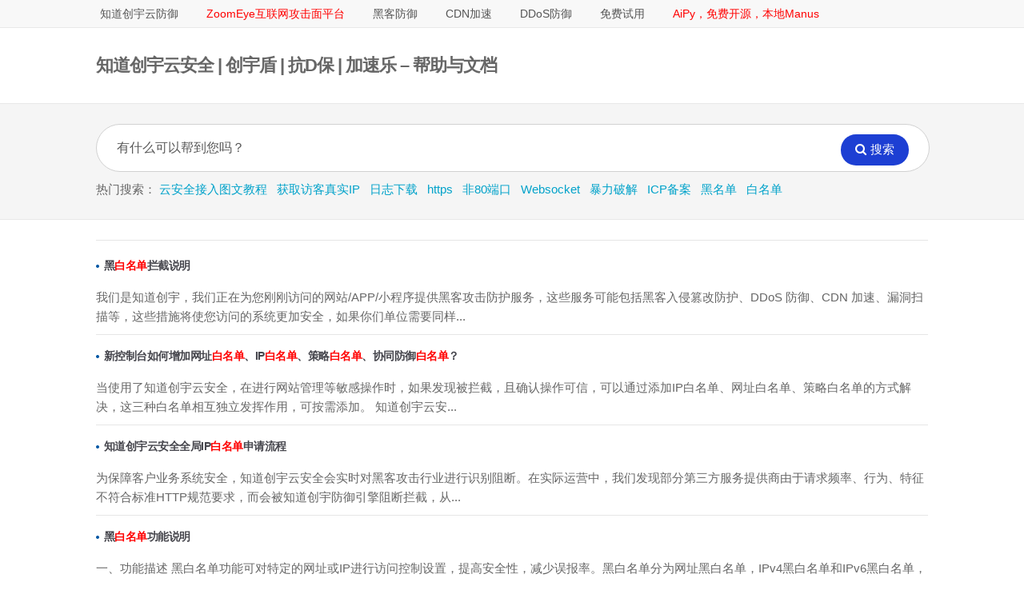

--- FILE ---
content_type: text/html; charset=UTF-8
request_url: https://help.yunaq.com/?s=%E7%99%BD%E5%90%8D%E5%8D%95&search_type=default_hot
body_size: 7254
content:


<!DOCTYPE html>
<html lang="zh-CN">
<head>
<meta charset="UTF-8" />
<meta content="width=device-width,minimum-scale=1,maximum-scale=1" name="viewport">
<meta name="format-detection" content="telephone=no">
<meta http-equiv="X-UA-Compatible" content="IE=Edge"/>
<meta name="baidu-site-verification" content="codeva-VLdki68tbp" />
<title>
搜索结果页面 - 知道创宇云安全 | 创宇盾 | 抗D保 | 加速乐 – 帮助与文档
</title>
<link rel="profile" href="http://gmpg.org/xfn/11" />
<link rel="pingback" href="https://help.yunaq.com/xmlrpc.php" />
<link rel='dns-prefetch' href='//s.w.org' />
<link rel="alternate" type="application/rss+xml" title="知道创宇云安全 - 帮助与文档 &raquo; Feed" href="https://help.yunaq.com/feed" />
<link rel="alternate" type="application/rss+xml" title="知道创宇云安全 - 帮助与文档 &raquo; 评论Feed" href="https://help.yunaq.com/comments/feed" />
<link rel="alternate" type="application/rss+xml" title="知道创宇云安全 - 帮助与文档 &raquo; “白名单”的搜索结果Feed" href="https://help.yunaq.com/search/%E7%99%BD%E5%90%8D%E5%8D%95/feed/rss2/" />
		<script type="text/javascript">
			window._wpemojiSettings = {"baseUrl":"https:\/\/s.w.org\/images\/core\/emoji\/2.2.1\/72x72\/","ext":".png","svgUrl":"https:\/\/s.w.org\/images\/core\/emoji\/2.2.1\/svg\/","svgExt":".svg","source":{"concatemoji":"https:\/\/help.yunaq.com\/wp-includes\/js\/wp-emoji-release.min.js?ver=4.7.3"}};
			!function(a,b,c){function d(a){var b,c,d,e,f=String.fromCharCode;if(!k||!k.fillText)return!1;switch(k.clearRect(0,0,j.width,j.height),k.textBaseline="top",k.font="600 32px Arial",a){case"flag":return k.fillText(f(55356,56826,55356,56819),0,0),!(j.toDataURL().length<3e3)&&(k.clearRect(0,0,j.width,j.height),k.fillText(f(55356,57331,65039,8205,55356,57096),0,0),b=j.toDataURL(),k.clearRect(0,0,j.width,j.height),k.fillText(f(55356,57331,55356,57096),0,0),c=j.toDataURL(),b!==c);case"emoji4":return k.fillText(f(55357,56425,55356,57341,8205,55357,56507),0,0),d=j.toDataURL(),k.clearRect(0,0,j.width,j.height),k.fillText(f(55357,56425,55356,57341,55357,56507),0,0),e=j.toDataURL(),d!==e}return!1}function e(a){var c=b.createElement("script");c.src=a,c.defer=c.type="text/javascript",b.getElementsByTagName("head")[0].appendChild(c)}var f,g,h,i,j=b.createElement("canvas"),k=j.getContext&&j.getContext("2d");for(i=Array("flag","emoji4"),c.supports={everything:!0,everythingExceptFlag:!0},h=0;h<i.length;h++)c.supports[i[h]]=d(i[h]),c.supports.everything=c.supports.everything&&c.supports[i[h]],"flag"!==i[h]&&(c.supports.everythingExceptFlag=c.supports.everythingExceptFlag&&c.supports[i[h]]);c.supports.everythingExceptFlag=c.supports.everythingExceptFlag&&!c.supports.flag,c.DOMReady=!1,c.readyCallback=function(){c.DOMReady=!0},c.supports.everything||(g=function(){c.readyCallback()},b.addEventListener?(b.addEventListener("DOMContentLoaded",g,!1),a.addEventListener("load",g,!1)):(a.attachEvent("onload",g),b.attachEvent("onreadystatechange",function(){"complete"===b.readyState&&c.readyCallback()})),f=c.source||{},f.concatemoji?e(f.concatemoji):f.wpemoji&&f.twemoji&&(e(f.twemoji),e(f.wpemoji)))}(window,document,window._wpemojiSettings);
		</script>
		<style type="text/css">
img.wp-smiley,
img.emoji {
	display: inline !important;
	border: none !important;
	box-shadow: none !important;
	height: 1em !important;
	width: 1em !important;
	margin: 0 .07em !important;
	vertical-align: -0.1em !important;
	background: none !important;
	padding: 0 !important;
}
</style>
<link rel='stylesheet' id='links-auto-replacer-css'  href='https://help.yunaq.com/wp-content/plugins/links-auto-replacer/public/css/lar-public.css?ver=2.0.0' type='text/css' media='all' />
<link rel='stylesheet' id='theme-style-css'  href='https://help.yunaq.com/wp-content/themes/knowhow/style.css?ut=2026012002&#038;ver=4.7.3' type='text/css' media='all' />
<style id='theme-style-inline-css' type='text/css'>
 
				/* Links 
				a, 
				a:visited { color:#a03717; }
				a:hover, 
				*/
				.widget a:hover,
				#primary-nav ul a:hover,
				#footer-nav a:hover,
				#breadcrumbs a:hover { color:#a03717; }
				
				/* Theme Color */
				#commentform #submit, 
				.st_faq h2.active .action, 
				.widget_categories ul span, 
				.pagination .current, 
				.tags a, 
				.page-links span,
				#comments .comment-meta .author-badge,
				input[type="reset"],
				input[type="submit"],
				input[type="button"] { background: #1d3fd3; }
				#live-search #searchsubmit, input[type="submit"] { background-color: #1d3fd3; }
				.tags a:before { border-color: transparent #1d3fd3 transparent transparent; }
				#primary-nav { top: px; }

				
				
				
</style>
<link rel='stylesheet' id='font-awesome-css'  href='https://help.yunaq.com/wp-content/themes/knowhow/css/font-awesome.min.css?ver=4.7.3' type='text/css' media='all' />
<!--[if lte IE 7]>
<link rel='stylesheet' id='font-awesome-ie7-css'  href='https://help.yunaq.com/wp-content/themes/knowhow/css/font-awesome-ie7.min.css?ver=4.7.3' type='text/css' media='all' />
<![endif]-->
<link rel='stylesheet' id='shortcodes-css'  href='https://help.yunaq.com/wp-content/themes/knowhow/framework/shortcodes/shortcodes.css?ver=4.7.3' type='text/css' media='all' />
<script type='text/javascript' src='https://help.yunaq.com/wp-includes/js/jquery/jquery.js?ver=1.12.4'></script>
<script type='text/javascript' src='https://help.yunaq.com/wp-includes/js/jquery/jquery-migrate.min.js?ver=1.4.1'></script>
<script type='text/javascript' src='https://help.yunaq.com/wp-content/plugins/links-auto-replacer/public/js/lar-public.js?ver=2.0.0'></script>
<link rel='https://api.w.org/' href='https://help.yunaq.com/wp-json/' />
<link rel="EditURI" type="application/rsd+xml" title="RSD" href="https://help.yunaq.com/xmlrpc.php?rsd" />
<link rel="wlwmanifest" type="application/wlwmanifest+xml" href="https://help.yunaq.com/wp-includes/wlwmanifest.xml" /> 
<meta name="generator" content="WordPress 4.7.3" />
<!--[if lt IE 9]><script src="https://help.yunaq.com/wp-content/themes/knowhow/js/html5.js"></script><![endif]--><!--[if (gte IE 6)&(lte IE 8)]><script src="https://help.yunaq.com/wp-content/themes/knowhow/js/selectivizr-min.js"></script><![endif]--></head>
<body class="search search-results">

<!-- #site-container -->
<div id="site-container" class="clearfix">
    <!--topNav Star -->
    <div class="main-menu-yaq clearfix">
      <div class="yaq-head-menu-ul fl">
          <span class="yaq-head-menu-li"><a href="https://defense.yunaq.com/" target="_blank">知道创宇云防御</a ></span>
          <span class="yaq-head-menu-li"><a href="https://easm.zoomeye.org/easm/?from=yaq" target="_blank"><font color="red">ZoomEye互联网攻击面平台</font></a ></span>
          <span class="yaq-head-menu-li"><a href="https://defense.yunaq.com/cyd/" target="_blank">黑客防御</a ></span>
          <span class="yaq-head-menu-li"><a href="https://defense.yunaq.com/jsl/" target="_blank">CDN加速</a ></span>
          <span class="yaq-head-menu-li"><a href="https://defense.yunaq.com/kangdbao/" target="_blank">DDoS防御</a ></span>
          <span class="yaq-head-menu-li"><a href="https://www.yunaq.com/activity/mfsv2022" target="_blank">免费试用</a ></span>
	  <span class="yaq-head-menu-li"><a href="https://www.aipyaipy.com/?help" target="_blank" class=""><font color="red">AiPy，免费开源，本地Manus</font></a ></span>
      </div>
    </div>
    <!--topNav End -->


<!-- #header -->
<header id="site-header" class="clearfix" role="banner">
<div class="container">


<!-- #logo -->
  <div id="logo" style="white-space:nowrap">
	<a href="/">
	知道创宇云安全 | 创宇盾 | 抗D保 | 加速乐 – 帮助与文档</a>
</div>
<!-- /#logo -->
<!-- #primary-nav -->
<nav id="primary-nav" role="navigation" class="clearfix">
    </nav>
<!-- #primary-nav -->

</div>
</header>
<!-- /#header -->

<!-- #live-search -->
    <div id="live-search">
    <div class="container">
    <div id="search-wrap">
      <form role="search" method="get" id="searchform" class="clearfix" action="https://help.yunaq.com/">
        <input type="text" onfocus="if (this.value == '有什么可以帮到您吗？') {this.value = '';}" onblur="if (this.value == '')  {this.value = '有什么可以帮到您吗？';}" value="有什么可以帮到您吗？" name="s" id="s" autocapitalize="off" autocorrect="off" autocomplete="off" />
        <i class="live-search-loading icon-spinner icon-spin"></i>
        <button type="submit" id="searchsubmit">
                <i class='icon-search'></i><span>搜索</span>
            </button>
      </form>
	<div style="margin-top:10px;">热门搜索：
<a href='/?s=接入图文教程&search_type=default_hot' style='color:#00a2ca;'>云安全接入图文教程</a>&nbsp;&nbsp;&nbsp;<a href='/?s=获取访客真实IP&search_type=default_hot' style='color:#00a2ca;'>获取访客真实IP</a>&nbsp;&nbsp;&nbsp;<a href='/?s=日志下载&search_type=default_hot' style='color:#00a2ca;'>日志下载</a>&nbsp;&nbsp;&nbsp;<a href='/?s=https&search_type=default_hot' style='color:#00a2ca;'>https</a>&nbsp;&nbsp;&nbsp;<a href='/?s=非80端口&search_type=default_hot' style='color:#00a2ca;'>非80端口</a>&nbsp;&nbsp;&nbsp;<a href='/?s=Websocket&search_type=default_hot' style='color:#00a2ca;'>Websocket</a>&nbsp;&nbsp;&nbsp;<a href='/?s=暴力破解&search_type=default_hot' style='color:#00a2ca;'>暴力破解</a>&nbsp;&nbsp;&nbsp;<a href='/?s=ICP备案&search_type=default_hot' style='color:#00a2ca;'>ICP备案</a>&nbsp;&nbsp;&nbsp;<a href='/?s=黑名单&search_type=default_hot' style='color:#00a2ca;'>黑名单</a>&nbsp;&nbsp;&nbsp;<a href='/?s=白名单&search_type=default_hot' style='color:#00a2ca;'>白名单</a>&nbsp;&nbsp;&nbsp; </div>
      </div>
    </div>
    </div>
<!-- /#live-search -->


<!-- #primary -->
<div id="primary" class="fullwidth clearfix"> 
<!-- .container -->
<div class="container">

<!-- #content -->
  <section id="content" role="main" style="width:100%">
  
<!-- #page-header -->
<header id="page-header" class="clearfix">
<h1 class="page-title"></h1>
<p></p>
</header>
<!-- /#page-header -->
  

								
					<article id="post-4013" class="clearfix post-4013 post type-post status-publish format-standard hentry category-24">


<h2 class="entry-title">
<i class="yaq_blue"></i>
<a rel="bookmark" href="https://help.yunaq.com/faq/4013/index.html">黑<span class='search_word_imp'>白名单</span>拦截说明</a>

</h2>
    
<div class="entry-content">
我们是知道创宇，我们正在为您刚刚访问的网站/APP/小程序提供黑客攻击防护服务，这些服务可能包括黑客入侵篡改防护、DDoS 防御、CDN 加速、漏洞扫描等，这些措施将使您访问的系统更加安全，如果你们单位需要同样...</div>

<a  style="display:none" href="https://help.yunaq.com/faq/4013/index.html" class="readmore" title="黑白名单拦截说明" rel="nofollow">Read More<span> &rarr;</span></a>

</article>

				
					<article id="post-1845" class="clearfix post-1845 post type-post status-publish format-standard hentry category-24 category-21">


<h2 class="entry-title">
<i class="yaq_blue"></i>
<a rel="bookmark" href="https://help.yunaq.com/faq/1845/index.html">新控制台如何增加网址<span class='search_word_imp'>白名单</span>、IP<span class='search_word_imp'>白名单</span>、策略<span class='search_word_imp'>白名单</span>、协同防御<span class='search_word_imp'>白名单</span>？</a>

</h2>
    
<div class="entry-content">
当使用了知道创宇云安全，在进行网站管理等敏感操作时，如果发现被拦截，且确认操作可信，可以通过添加IP白名单、网址白名单、策略白名单的方式解决，这三种白名单相互独立发挥作用，可按需添加。

知道创宇云安...</div>

<a  style="display:none" href="https://help.yunaq.com/faq/1845/index.html" class="readmore" title="新控制台如何增加网址白名单、IP白名单、策略白名单、协同防御白名单？" rel="nofollow">Read More<span> &rarr;</span></a>

</article>

				
					<article id="post-1107" class="clearfix post-1107 post type-post status-publish format-standard hentry category-yunaqty">


<h2 class="entry-title">
<i class="yaq_blue"></i>
<a rel="bookmark" href="https://help.yunaq.com/faq/1107/index.html">知道创宇云安全全局IP<span class='search_word_imp'>白名单</span>申请流程</a>

</h2>
    
<div class="entry-content">
为保障客户业务系统安全，知道创宇云安全会实时对黑客攻击行业进行识别阻断。在实际运营中，我们发现部分第三方服务提供商由于请求频率、行为、特征不符合标准HTTP规范要求，而会被知道创宇防御引擎阻断拦截，从...</div>

<a  style="display:none" href="https://help.yunaq.com/faq/1107/index.html" class="readmore" title="知道创宇云安全全局IP白名单申请流程" rel="nofollow">Read More<span> &rarr;</span></a>

</article>

				
					<article id="post-3982" class="clearfix post-3982 post type-post status-publish format-standard hentry category-24">


<h2 class="entry-title">
<i class="yaq_blue"></i>
<a rel="bookmark" href="https://help.yunaq.com/faq/3982/index.html">黑<span class='search_word_imp'>白名单</span>功能说明</a>

</h2>
    
<div class="entry-content">
一、功能描述
黑白名单功能可对特定的网址或IP进行访问控制设置，提高安全性，减少误报率。黑白名单分为网址黑白名单，IPv4黑白名单和IPv6黑白名单，且均默认支持添加100条黑白名单记录，用户可按需设置使用。
二...</div>

<a  style="display:none" href="https://help.yunaq.com/faq/3982/index.html" class="readmore" title="黑白名单功能说明" rel="nofollow">Read More<span> &rarr;</span></a>

</article>

				
					<article id="post-5282" class="clearfix post-5282 post type-post status-publish format-standard hentry category-yunaqty">


<h2 class="entry-title">
<i class="yaq_blue"></i>
<a rel="bookmark" href="https://help.yunaq.com/faq/5282/index.html">增加IP<span class='search_word_imp'>白名单</span>、网址<span class='search_word_imp'>白名单</span>、策略<span class='search_word_imp'>白名单</span>的配置方法</a>

</h2>
    
<div class="entry-content">
域名接入知道创宇云防御后，在进行网站管理等敏感操作时，如果出现请求被拦截且确认操作可信，可以通过添加IP白名单、网址白名单、策略白名单的方式解决，这三种白名单相互独立发挥作用，可按需添加。
一、拦截页...</div>

<a  style="display:none" href="https://help.yunaq.com/faq/5282/index.html" class="readmore" title="增加IP白名单、网址白名单、策略白名单的配置方法" rel="nofollow">Read More<span> &rarr;</span></a>

</article>

				
					<article id="post-4004" class="clearfix post-4004 post type-post status-publish format-standard hentry category-24">


<h2 class="entry-title">
<i class="yaq_blue"></i>
<a rel="bookmark" href="https://help.yunaq.com/faq/4004/index.html">黑<span class='search_word_imp'>白名单</span>最佳实践</a>

</h2>
    
<div class="entry-content">
一、功能描述
黑白名单功能可对特定的网址或IP进行访问控制设置，提高安全性，减少误报率，分为网址黑白名单，IPv4黑白名单，IPv6黑白名单，可按需设置。
二、功能配置
配置入口：https://defense.yunaq.com/site...</div>

<a  style="display:none" href="https://help.yunaq.com/faq/4004/index.html" class="readmore" title="黑白名单最佳实践" rel="nofollow">Read More<span> &rarr;</span></a>

</article>

				
					<article id="post-187" class="clearfix post-187 post type-post status-publish format-standard hentry category-yunaqty">


<h2 class="entry-title">
<i class="yaq_blue"></i>
<a rel="bookmark" href="https://help.yunaq.com/faq/187/index.html">如何获取知道创宇云安全节点IP地址添加<span class='search_word_imp'>白名单</span>？</a>

</h2>
    
<div class="entry-content">
使用知道创宇云安全后，所有网民的请求将通过安全节点转发。如果网站服务器有防火墙，拦截了安全节点IP，可能造成网站访问异常。
如果网站有防火墙，可以添加知道创宇云安全节点IP到防火墙白名单。
获取知道创宇...</div>

<a  style="display:none" href="https://help.yunaq.com/faq/187/index.html" class="readmore" title="如何获取知道创宇云安全节点IP地址添加白名单？" rel="nofollow">Read More<span> &rarr;</span></a>

</article>

				
					<article id="post-2155" class="clearfix post-2155 post type-post status-publish format-standard hentry category-26">


<h2 class="entry-title">
<i class="yaq_blue"></i>
<a rel="bookmark" href="https://help.yunaq.com/faq/2155/index.html">【净网盾】如何增加网址<span class='search_word_imp'>白名单</span>，关键词<span class='search_word_imp'>白名单</span>？</a>

</h2>
    
<div class="entry-content">
当您在使用知道创宇云防御净网盾时，如果发现有非预期的监测、替换或拦截信息，可以通过添加网址白名单、关键词白名单的方式解决，这两种白名单相互独立发挥作用，可按需添加。
&nbsp;
设置关键词白名单：
功能位...</div>

<a  style="display:none" href="https://help.yunaq.com/faq/2155/index.html" class="readmore" title="【净网盾】如何增加网址白名单，关键词白名单？" rel="nofollow">Read More<span> &rarr;</span></a>

</article>

				
					<article id="post-174" class="clearfix post-174 post type-post status-publish format-standard hentry category-365cyd category-ddos">


<h2 class="entry-title">
<i class="yaq_blue"></i>
<a rel="bookmark" href="https://help.yunaq.com/faq/174/index.html">如何增加网址<span class='search_word_imp'>白名单</span>、IP<span class='search_word_imp'>白名单</span>、策略<span class='search_word_imp'>白名单</span>、协同防御<span class='search_word_imp'>白名单</span>？</a>

</h2>
    
<div class="entry-content">
当使用了知道创宇云安全，在进行网站管理等敏感操作时，如果发现被拦截，且确认操作可信，可以通过添加IP白名单、网址白名单、策略白名单的方式解决，这三种白名单相互独立发挥作用，可按需添加。

知道创宇云安...</div>

<a  style="display:none" href="https://help.yunaq.com/faq/174/index.html" class="readmore" title="如何增加网址白名单、IP白名单、策略白名单、协同防御白名单？" rel="nofollow">Read More<span> &rarr;</span></a>

</article>

				
					<article id="post-1840" class="clearfix post-1840 post type-post status-publish format-standard hentry category-24 category-21">


<h2 class="entry-title">
<i class="yaq_blue"></i>
<a rel="bookmark" href="https://help.yunaq.com/faq/1840/index.html">新控制台如何获取知道创宇云安全节点IP地址添加<span class='search_word_imp'>白名单</span>？</a>

</h2>
    
<div class="entry-content">
使用知道创宇云安全后，所有网民的请求将通过安全节点转发。如果网站服务器有防火墙，拦截了安全节点IP，可能造成网站访问异常。
如果网站有防火墙，可以添加知道创宇云安全节点IP到防火墙白名单。
获取知道创宇...</div>

<a  style="display:none" href="https://help.yunaq.com/faq/1840/index.html" class="readmore" title="新控制台如何获取知道创宇云安全节点IP地址添加白名单？" rel="nofollow">Read More<span> &rarr;</span></a>

</article>

				
<!-- .page-navigation -->
    <div class="page-navigation clearfix">

<div class="nav-previous">
              </div>

<div class='pagination'><span class='current'>1</span><a href='https://help.yunaq.com/page/2?s=%E7%99%BD%E5%90%8D%E5%8D%95&#038;search_type=default_hot' class='inactive' >2</a><a href='https://help.yunaq.com/page/3?s=%E7%99%BD%E5%90%8D%E5%8D%95&#038;search_type=default_hot' class='inactive' >3</a><a href='https://help.yunaq.com/page/2?s=%E7%99%BD%E5%90%8D%E5%8D%95&#038;search_type=default_hot'>&rsaquo;</a><a href='https://help.yunaq.com/page/10?s=%E7%99%BD%E5%90%8D%E5%8D%95&#038;search_type=default_hot'>&raquo;</a></div>

      <div class="nav-next">
        <a href="https://help.yunaq.com/page/2?s=%E7%99%BD%E5%90%8D%E5%8D%95&#038;search_type=default_hot" >Older Entries &rarr;</a>      </div>
      
      <!-- /.page-navigation --> 
      
      </div>

			    
</section>
<!-- /#content -->


</div>
<!-- .container --> 
</div>
<!-- /#primary -->

<!-- #footer-widgets -->
<div id="footer-widgets" class="clearfix">
<div class="container">

<div class="row stacked"><div id="text-4" class="widget widget_text column col-half">			<div class="textwidget">    <div id="faqBanner" style="width:1280px; display: none;">
        <a href="https://www.aipyaipy.com/?help-footer" target="_blank">
            <img src='/wp-content/uploads/2017/05/%E6%9C%AA%E5%91%BD%E5%90%8D-1024x40.png' 
                 alt='aipy'>
        </a>
    </div>

    <script>
        // 检查当前URL是否包含"/faq/"
        if (window.location.href.includes('/faq/')) {
            // 如果包含，则显示这个div
            document.getElementById('faqBanner').style.display = 'block';
        }
        // 如果不包含，则保持默认的display: none状态，不显示
    </script></div>
		</div></div>

</div>
</div>
<!-- /#footer-widgets -->

<!-- #site-footer -->
<footer id="site-footer" class="clearfix" role="contentinfo">
<div class="container">

  

  <small id="copyright">
    © Copyright,  Yunaq.com
<div style="display: none;"><script>
var _hmt = _hmt || [];
(function() {
  var hm = document.createElement("script");
  hm.src = "https://hm.baidu.com/hm.js?f0328dd8b3f1a8b97e47c8a1bd3ec349";
  var s = document.getElementsByTagName("script")[0]; 
  s.parentNode.insertBefore(hm, s);
})();
</script></div>    <span id='beian'>
  京ICP备10040895号-25 | 京公网安备11010502034621  </span>
  </small>
  
</div>
</footer> 
<!-- /#site-footer -->

<!-- /#site-container -->
</div>

	<script type="text/javascript">
	jQuery(document).ready(function() {
	//jQuery('#live-search #s').liveSearch({url: 'https://help.yunaq.com/index.php?ajax=1&s='});
	});
	</script>
<script type='text/javascript' src='https://help.yunaq.com/wp-content/themes/knowhow/js/functions.js?ver=4.7.3'></script>
<script type='text/javascript' src='https://help.yunaq.com/wp-content/themes/knowhow/framework/shortcodes/shortcodes.js?ver=4.7.3'></script>
<script type='text/javascript' src='https://help.yunaq.com/wp-includes/js/wp-embed.min.js?ver=4.7.3'></script>
<script type='text/javascript' src='https://help.yunaq.com/wp-content/themes/knowhow/js/jquery.livesearch.js?ver=4.7.3'></script>

<script type='text/javascript'>
    (function(a, b, c, d, e, j, s) {
        a[d] = a[d] || function() {
            (a[d].a = a[d].a || []).push(arguments)
        };
        j = b.createElement(c),
            s = b.getElementsByTagName(c)[0];
        j.async = true;
        j.charset = 'UTF-8';
        j.src = 'https://static.meiqia.com/widget/loader.js';
        s.parentNode.insertBefore(j, s);
    })(window, document, 'script', '_MEIQIA');
    _MEIQIA('entId', 'eb1902a6b50d33734c2324c1d8735f3c');

</script>

<script>
  var _hmt = _hmt || [];
  (function() {
    var hm = document.createElement("script");
    hm.src = "https://hm.baidu.com/hm.js?9db59371fd7e61d048148fb43bde773c";
    var s = document.getElementsByTagName("script")[0]; 
    s.parentNode.insertBefore(hm, s);
  })();
</script>

<!--
<div class="yaq_box">
  <ul>
	  <li class="yaq_idea" onClick="window.open('https://www.yunaq.com/communication/create/?from=help.yunaq.com')"></li>
    <li class="yaq_app" onClick="javascript:window.scrollTo( 0, 0 );">
    </li>
  </ul>
</div>
-->

</body>
</html>

